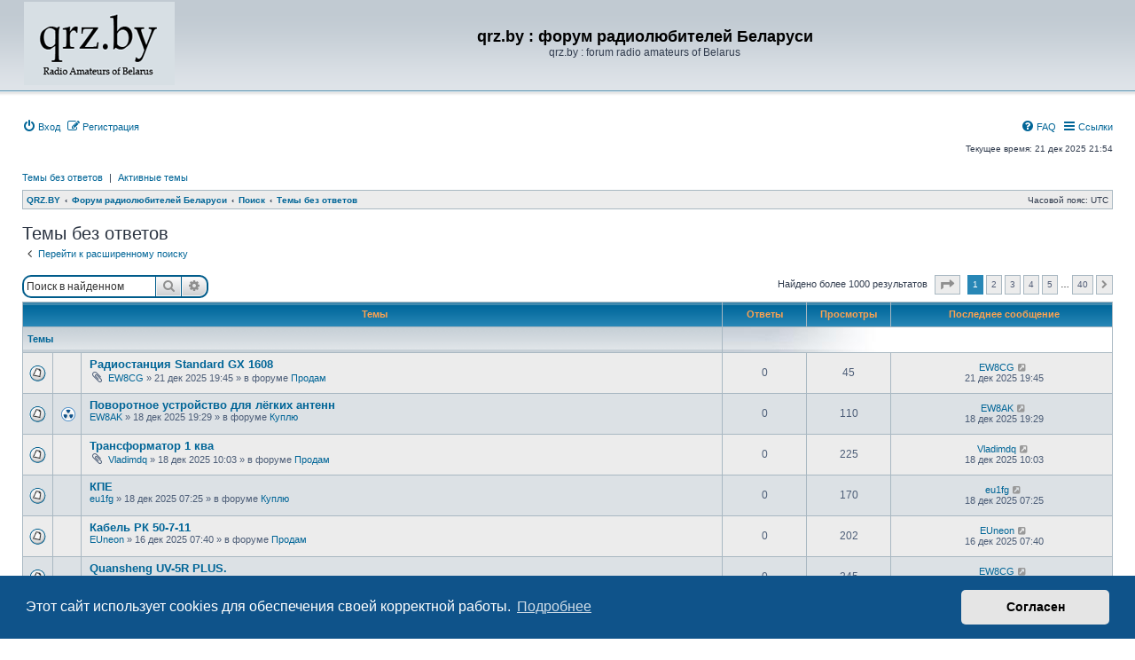

--- FILE ---
content_type: text/html; charset=UTF-8
request_url: https://qrz.by/forum/search.php?search_id=unanswered&sid=cb8b4d705a66293e502efda8ab98c82f
body_size: 12475
content:
<!DOCTYPE html>
<html dir="ltr" lang="ru">
<head>

			
<meta charset="utf-8" />
<meta http-equiv="X-UA-Compatible" content="IE=edge">
<meta name="viewport" content="width=device-width, initial-scale=1" />

<title>qrz.by : форум радиолюбителей Беларуси - Темы без ответов</title>

	<link rel="alternate" type="application/atom+xml" title="Канал - qrz.by : форум радиолюбителей Беларуси" href="/forum/app.php/feed?sid=9dc1e3250cc8872743765e2c33dcba3a">		<link rel="alternate" type="application/atom+xml" title="Канал - Все форумы" href="/forum/app.php/feed?sid=9dc1e3250cc8872743765e2c33dcba3a?mode=forums">					

<!--
	phpBB style name: subsilver3.3
	Based on style:   prosilver (this is the default phpBB3 style)
	Author:           xaocZ ( https://cabinetadmina.ru/ )
-->

<link href="./assets/css/font-awesome.min.css?assets_version=22" rel="stylesheet">
<link href="./styles/subsilver3.3/theme/stylesheet.css?assets_version=22" rel="stylesheet">
<link href="./styles/subsilver3.3/theme/ru/stylesheet.css?assets_version=22" rel="stylesheet">



	<link href="./assets/cookieconsent/cookieconsent.min.css?assets_version=22" rel="stylesheet">

<!--[if lte IE 9]>
	<link href="./styles/subsilver3.3/theme/tweaks.css?assets_version=22" rel="stylesheet">
<![endif]-->


<link href="./ext/anavaro/postlove/styles/all/theme/default.css?assets_version=22" rel="stylesheet" media="screen">
<link href="./ext/rmcgirr83/elonw/styles/all/theme/elonw.css?assets_version=22" rel="stylesheet" media="screen">
<link href="./ext/vse/lightbox/styles/all/template/lightbox/css/lightbox.min.css?assets_version=22" rel="stylesheet" media="screen">


	<style>
		@media (min-width: 900px) {
						.content img.postimage,
			.attachbox img.postimage {
				max-height: 400px !important;
				max-width: 600px !important;
			}
		}
	</style>

</head>
<body id="phpbb" class="substyle nojs notouch section-search ltr ">


<div id="wrap" class="wrap">
	<a id="top" class="anchor" accesskey="t"></a>
	<div id="page-header">
		<div class="headerbar" role="banner">
						<div class="inner">

			<div id="site-description" class="site-description">
				<a id="logo" class="logo" href="https://qrz.by/" title="QRZ.BY">
					<span class="site_logo"></span>
				</a>
				<h1>qrz.by : форум радиолюбителей Беларуси</h1>
				<p>qrz.by : forum radio amateurs of Belarus</p>
				<p class="skiplink"><a href="#start_here">Пропустить</a></p>
			</div>

			</div>
					</div>
				<div class="navbar" role="navigation">
	<div class="inner">

	<ul id="nav-main" class="nav-main linklist" role="menubar">
			<li data-skip-responsive="true">
			<a href="./ucp.php?mode=login&amp;redirect=search.php%3Fsearch_id%3Dunanswered&amp;sid=9dc1e3250cc8872743765e2c33dcba3a" title="Вход" accesskey="x" role="menuitem">
				<i class="icon fa-power-off fa-fw" aria-hidden="true"></i><span>Вход</span>
			</a>
		</li>
					<li data-skip-responsive="true">
				<a href="./ucp.php?mode=register&amp;sid=9dc1e3250cc8872743765e2c33dcba3a" role="menuitem">
					<i class="icon fa-pencil-square-o  fa-fw" aria-hidden="true"></i><span>Регистрация</span>
				</a>
			</li>
							<li id="quick-links" class="quick-links dropdown-container responsive-menu rightside" data-skip-responsive="true">
			<a href="#" class="dropdown-trigger">
				<i class="icon fa-bars fa-fw" aria-hidden="true"></i><span>Ссылки</span>
			</a>
			<div class="dropdown">
				<div class="pointer"><div class="pointer-inner"></div></div>
				<ul class="dropdown-contents" role="menu">
					
											<li class="separator"></li>
												<li>
								<a href="./search.php?sid=9dc1e3250cc8872743765e2c33dcba3a" role="menuitem">
									<i class="icon fa-search fa-fw" aria-hidden="true"></i><span>Поиск</span>
								</a>
							</li>
					
										<li class="separator"></li>

									</ul>
			</div>
		</li>

				<li class="rightside" data-skip-responsive="true">
			<a href="/forum/app.php/help/faq?sid=9dc1e3250cc8872743765e2c33dcba3a" rel="help" title="Часто задаваемые вопросы" role="menuitem">
				<i class="icon fa-question-circle fa-fw" aria-hidden="true"></i><span>FAQ</span>
			</a>
		</li>
						

	</ul>
	
	<p class="right responsive-center time">Текущее время: 21 дек 2025 21:54</p>
	
		<ul class="nav-searchbar linklist" role="menubar">

		<li data-skip-responsive="true"><a href="./search.php?search_id=unanswered&amp;sid=9dc1e3250cc8872743765e2c33dcba3a" role="menuitem">Темы без ответов</a></li>
		<li class="separator-border" data-skip-responsive="true">|</li>
		<li data-skip-responsive="true"><a href="./search.php?search_id=active_topics&amp;sid=9dc1e3250cc8872743765e2c33dcba3a" role="menuitem">Активные темы</a></li>
								
	</ul>
		

	<ul id="nav-breadcrumbs" class="nav-breadcrumbs linklist navlinks" role="menubar">
				
		
		<li class="breadcrumbs" itemscope itemtype="https://schema.org/BreadcrumbList">

							<span class="crumb" itemtype="https://schema.org/ListItem" itemprop="itemListElement" itemscope><a itemprop="item" href="https://qrz.by/" data-navbar-reference="home"><span itemprop="name">QRZ.BY</span></a><meta itemprop="position" content="1" /></span>
			
							<span class="crumb" itemtype="https://schema.org/ListItem" itemprop="itemListElement" itemscope><a itemprop="item" href="./index.php?sid=9dc1e3250cc8872743765e2c33dcba3a" accesskey="h" data-navbar-reference="index"><span itemprop="name">Форум радиолюбителей Беларуси</span></a><meta itemprop="position" content="2" /></span>

											
								<span class="crumb" itemtype="https://schema.org/ListItem" itemprop="itemListElement" itemscope><a itemprop="item" href="./search.php?sid=9dc1e3250cc8872743765e2c33dcba3a"><span itemprop="name">Поиск</span></a><meta itemprop="position" content="3" /></span>
															
								<span class="crumb" itemtype="https://schema.org/ListItem" itemprop="itemListElement" itemscope><a itemprop="item" href="./search.php?search_id=unanswered&amp;sid=9dc1e3250cc8872743765e2c33dcba3a"><span itemprop="name">Темы без ответов</span></a><meta itemprop="position" content="4" /></span>
							
					</li>

		
		<li class="responsive-hide rightside">Часовой пояс: <span title="UTC">UTC</span></li>
	</ul>

	</div>
</div>
	</div>

	
	<a id="start_here" class="anchor"></a>
	<div id="page-body" class="page-body" role="main">
		
		

<h2 class="searchresults-title">Темы без ответов</h2>

	<p class="advanced-search-link">
		<a class="arrow-left" href="./search.php?sid=9dc1e3250cc8872743765e2c33dcba3a" title="Расширенный поиск">
			<i class="icon fa-angle-left fa-fw icon-black" aria-hidden="true"></i><span>Перейти к расширенному поиску</span>
		</a>
	</p>


	<div class="action-bar bar-top">

			<div class="search-box" role="search">
			<form method="post" action="./search.php?st=0&amp;sk=t&amp;sd=d&amp;sr=topics&amp;sid=9dc1e3250cc8872743765e2c33dcba3a&amp;search_id=unanswered">
			<fieldset>
				<input class="inputbox search tiny" type="search" name="add_keywords" id="add_keywords" value="" placeholder="Поиск в найденном" />
				<button class="button button-search" type="submit" title="Поиск">
					<i class="icon fa-search fa-fw" aria-hidden="true"></i><span class="sr-only">Поиск</span>
				</button>
				<a href="./search.php?sid=9dc1e3250cc8872743765e2c33dcba3a" class="button button-search-end" title="Расширенный поиск">
					<i class="icon fa-cog fa-fw" aria-hidden="true"></i><span class="sr-only">Расширенный поиск</span>
				</a>
			</fieldset>
			</form>
		</div>
	
		
		<div class="pagination">
						Найдено более 1000 результатов
							<ul>
	<li class="dropdown-container dropdown-button-control dropdown-page-jump page-jump">
		<a class="button button-icon-only dropdown-trigger" href="#" title="Щёлкните для перехода на страницу…" role="button"><i class="icon fa-level-down fa-rotate-270" aria-hidden="true"></i><span class="sr-only">Страница <strong>1</strong> из <strong>40</strong></span></a>
		<div class="dropdown">
			<div class="pointer"><div class="pointer-inner"></div></div>
			<ul class="dropdown-contents">
				<li>Перейти на страницу:</li>
				<li class="page-jump-form">
					<input type="number" name="page-number" min="1" max="999999" title="Введите номер страницы, на которую хотите перейти" class="inputbox tiny" data-per-page="25" data-base-url=".&#x2F;search.php&#x3F;st&#x3D;0&amp;amp&#x3B;sk&#x3D;t&amp;amp&#x3B;sd&#x3D;d&amp;amp&#x3B;sr&#x3D;topics&amp;amp&#x3B;sid&#x3D;9dc1e3250cc8872743765e2c33dcba3a&amp;amp&#x3B;search_id&#x3D;unanswered" data-start-name="start" />
					<input class="button2" value="Перейти" type="button" />
				</li>
			</ul>
		</div>
	</li>
		<li class="active"><span>1</span></li>
				<li><a class="button" href="./search.php?st=0&amp;sk=t&amp;sd=d&amp;sr=topics&amp;sid=9dc1e3250cc8872743765e2c33dcba3a&amp;search_id=unanswered&amp;start=25" role="button">2</a></li>
				<li><a class="button" href="./search.php?st=0&amp;sk=t&amp;sd=d&amp;sr=topics&amp;sid=9dc1e3250cc8872743765e2c33dcba3a&amp;search_id=unanswered&amp;start=50" role="button">3</a></li>
				<li><a class="button" href="./search.php?st=0&amp;sk=t&amp;sd=d&amp;sr=topics&amp;sid=9dc1e3250cc8872743765e2c33dcba3a&amp;search_id=unanswered&amp;start=75" role="button">4</a></li>
				<li><a class="button" href="./search.php?st=0&amp;sk=t&amp;sd=d&amp;sr=topics&amp;sid=9dc1e3250cc8872743765e2c33dcba3a&amp;search_id=unanswered&amp;start=100" role="button">5</a></li>
			<li class="ellipsis" role="separator"><span>…</span></li>
				<li><a class="button" href="./search.php?st=0&amp;sk=t&amp;sd=d&amp;sr=topics&amp;sid=9dc1e3250cc8872743765e2c33dcba3a&amp;search_id=unanswered&amp;start=975" role="button">40</a></li>
				<li class="arrow next"><a class="button button-icon-only" href="./search.php?st=0&amp;sk=t&amp;sd=d&amp;sr=topics&amp;sid=9dc1e3250cc8872743765e2c33dcba3a&amp;search_id=unanswered&amp;start=25" rel="next" role="button"><i class="icon fa-chevron-right fa-fw" aria-hidden="true"></i><span class="sr-only">След.</span></a></li>
	</ul>
					</div>
	</div>

<div class="subsilver">

			<div class="tablebg forumbg">
		<div class="inner">

		<ul class="topiclist">
			<li class="header">
				<dl class="row-item">
					<dt><div class="list-inner">Темы</div></dt>
					<dd class="posts">Ответы</dd>
					<dd class="views">Просмотры</dd>
					<dd class="lastpost"><span>Последнее сообщение</span></dd>
									</dl>
			</li>
		</ul>

		</div>
	</div>
		<div class="forumbg">
		<div class="inner">
		<ul class="topiclist">
			<li class="header">
				<dl class="row-item">
					<dt><div class="list-inner">Темы</div></dt>
										<dd class="catdiv">&nbsp;</dd>
									</dl>
			</li>
		</ul>
		<ul class="topiclist topics">

								<li class="row bg1">
				<dl class="row-item topic_read">
					<dt class="topic-icons" title="В этой теме нет новых непрочитанных сообщений.">
												<div class="list-inner">
														  							        <a href="./viewtopic.php?t=15581&amp;sid=9dc1e3250cc8872743765e2c33dcba3a" class="topictitle">Радиостанция Standard GX 1608</a>
							
																												<br />

							
															<div class="responsive-show" style="display: none;">
									Последнее сообщение  <a href="./memberlist.php?mode=viewprofile&amp;u=254&amp;sid=9dc1e3250cc8872743765e2c33dcba3a" class="username">EW8CG</a> &laquo; <a href="./viewtopic.php?p=105446&amp;sid=9dc1e3250cc8872743765e2c33dcba3a#p105446" title="Перейти к последнему сообщению"><time datetime="2025-12-21T19:45:26+00:00">21 дек 2025 19:45</time></a>
									<br />Добавлено в форуме <a href="./viewforum.php?f=20&amp;sid=9dc1e3250cc8872743765e2c33dcba3a">Продам</a>
								</div>
														
							<div class="responsive-hide left-box">
																<i class="icon fa-paperclip fa-fw" aria-hidden="true"></i>																 <a href="./memberlist.php?mode=viewprofile&amp;u=254&amp;sid=9dc1e3250cc8872743765e2c33dcba3a" class="username">EW8CG</a> &raquo; <time datetime="2025-12-21T19:45:26+00:00">21 дек 2025 19:45</time> &raquo; в форуме <a href="./viewforum.php?f=20&amp;sid=9dc1e3250cc8872743765e2c33dcba3a">Продам</a>
															</div>

							
													</div>
					</dt>
					<dd class="posts">0 <dfn>Ответы</dfn></dd>
					<dd class="views">45 <dfn>Просмотры</dfn></dd>
					<dd class="lastpost"><span>
						<span><dfn>Последнее сообщение </dfn> <a href="./memberlist.php?mode=viewprofile&amp;u=254&amp;sid=9dc1e3250cc8872743765e2c33dcba3a" class="username">EW8CG</a>															<a href="./viewtopic.php?p=105446&amp;sid=9dc1e3250cc8872743765e2c33dcba3a#p105446" title="Перейти к последнему сообщению">
									<i class="icon fa-external-link-square fa-fw icon-lightgray icon-md" aria-hidden="true"></i><span class="sr-only"></span>
								</a>
														<br /><time datetime="2025-12-21T19:45:26+00:00">21 дек 2025 19:45</time>
						</span>
					</dd>
									</dl>
			</li>
											<li class="row bg2">
				<dl class="row-item topic_read">
					<dt class="topic-icons" style="background-image: url(./images/icons/misc/radioactive.gif); background-repeat: no-repeat;" title="В этой теме нет новых непрочитанных сообщений.">
												<div class="list-inner">
														  							        <a href="./viewtopic.php?t=15577&amp;sid=9dc1e3250cc8872743765e2c33dcba3a" class="topictitle">Поворотное устройство для лёгких антенн</a>
							
																												<br />

							
															<div class="responsive-show" style="display: none;">
									Последнее сообщение  <a href="./memberlist.php?mode=viewprofile&amp;u=3113&amp;sid=9dc1e3250cc8872743765e2c33dcba3a" class="username">EW8AK</a> &laquo; <a href="./viewtopic.php?p=105416&amp;sid=9dc1e3250cc8872743765e2c33dcba3a#p105416" title="Перейти к последнему сообщению"><time datetime="2025-12-18T19:29:37+00:00">18 дек 2025 19:29</time></a>
									<br />Добавлено в форуме <a href="./viewforum.php?f=21&amp;sid=9dc1e3250cc8872743765e2c33dcba3a">Куплю</a>
								</div>
														
							<div class="responsive-hide left-box">
																																 <a href="./memberlist.php?mode=viewprofile&amp;u=3113&amp;sid=9dc1e3250cc8872743765e2c33dcba3a" class="username">EW8AK</a> &raquo; <time datetime="2025-12-18T19:29:37+00:00">18 дек 2025 19:29</time> &raquo; в форуме <a href="./viewforum.php?f=21&amp;sid=9dc1e3250cc8872743765e2c33dcba3a">Куплю</a>
															</div>

							
													</div>
					</dt>
					<dd class="posts">0 <dfn>Ответы</dfn></dd>
					<dd class="views">110 <dfn>Просмотры</dfn></dd>
					<dd class="lastpost"><span>
						<span><dfn>Последнее сообщение </dfn> <a href="./memberlist.php?mode=viewprofile&amp;u=3113&amp;sid=9dc1e3250cc8872743765e2c33dcba3a" class="username">EW8AK</a>															<a href="./viewtopic.php?p=105416&amp;sid=9dc1e3250cc8872743765e2c33dcba3a#p105416" title="Перейти к последнему сообщению">
									<i class="icon fa-external-link-square fa-fw icon-lightgray icon-md" aria-hidden="true"></i><span class="sr-only"></span>
								</a>
														<br /><time datetime="2025-12-18T19:29:37+00:00">18 дек 2025 19:29</time>
						</span>
					</dd>
									</dl>
			</li>
											<li class="row bg1">
				<dl class="row-item topic_read">
					<dt class="topic-icons" title="В этой теме нет новых непрочитанных сообщений.">
												<div class="list-inner">
														  							        <a href="./viewtopic.php?t=15575&amp;sid=9dc1e3250cc8872743765e2c33dcba3a" class="topictitle">Трансформатор 1 ква</a>
							
																												<br />

							
															<div class="responsive-show" style="display: none;">
									Последнее сообщение  <a href="./memberlist.php?mode=viewprofile&amp;u=968&amp;sid=9dc1e3250cc8872743765e2c33dcba3a" class="username">Vladimdq</a> &laquo; <a href="./viewtopic.php?p=105412&amp;sid=9dc1e3250cc8872743765e2c33dcba3a#p105412" title="Перейти к последнему сообщению"><time datetime="2025-12-18T10:03:49+00:00">18 дек 2025 10:03</time></a>
									<br />Добавлено в форуме <a href="./viewforum.php?f=20&amp;sid=9dc1e3250cc8872743765e2c33dcba3a">Продам</a>
								</div>
														
							<div class="responsive-hide left-box">
																<i class="icon fa-paperclip fa-fw" aria-hidden="true"></i>																 <a href="./memberlist.php?mode=viewprofile&amp;u=968&amp;sid=9dc1e3250cc8872743765e2c33dcba3a" class="username">Vladimdq</a> &raquo; <time datetime="2025-12-18T10:03:49+00:00">18 дек 2025 10:03</time> &raquo; в форуме <a href="./viewforum.php?f=20&amp;sid=9dc1e3250cc8872743765e2c33dcba3a">Продам</a>
															</div>

							
													</div>
					</dt>
					<dd class="posts">0 <dfn>Ответы</dfn></dd>
					<dd class="views">225 <dfn>Просмотры</dfn></dd>
					<dd class="lastpost"><span>
						<span><dfn>Последнее сообщение </dfn> <a href="./memberlist.php?mode=viewprofile&amp;u=968&amp;sid=9dc1e3250cc8872743765e2c33dcba3a" class="username">Vladimdq</a>															<a href="./viewtopic.php?p=105412&amp;sid=9dc1e3250cc8872743765e2c33dcba3a#p105412" title="Перейти к последнему сообщению">
									<i class="icon fa-external-link-square fa-fw icon-lightgray icon-md" aria-hidden="true"></i><span class="sr-only"></span>
								</a>
														<br /><time datetime="2025-12-18T10:03:49+00:00">18 дек 2025 10:03</time>
						</span>
					</dd>
									</dl>
			</li>
											<li class="row bg2">
				<dl class="row-item topic_read">
					<dt class="topic-icons" title="В этой теме нет новых непрочитанных сообщений.">
												<div class="list-inner">
														  							        <a href="./viewtopic.php?t=15574&amp;sid=9dc1e3250cc8872743765e2c33dcba3a" class="topictitle">КПЕ</a>
							
																												<br />

							
															<div class="responsive-show" style="display: none;">
									Последнее сообщение  <a href="./memberlist.php?mode=viewprofile&amp;u=623&amp;sid=9dc1e3250cc8872743765e2c33dcba3a" class="username">eu1fg</a> &laquo; <a href="./viewtopic.php?p=105407&amp;sid=9dc1e3250cc8872743765e2c33dcba3a#p105407" title="Перейти к последнему сообщению"><time datetime="2025-12-18T07:25:22+00:00">18 дек 2025 07:25</time></a>
									<br />Добавлено в форуме <a href="./viewforum.php?f=21&amp;sid=9dc1e3250cc8872743765e2c33dcba3a">Куплю</a>
								</div>
														
							<div class="responsive-hide left-box">
																																 <a href="./memberlist.php?mode=viewprofile&amp;u=623&amp;sid=9dc1e3250cc8872743765e2c33dcba3a" class="username">eu1fg</a> &raquo; <time datetime="2025-12-18T07:25:22+00:00">18 дек 2025 07:25</time> &raquo; в форуме <a href="./viewforum.php?f=21&amp;sid=9dc1e3250cc8872743765e2c33dcba3a">Куплю</a>
															</div>

							
													</div>
					</dt>
					<dd class="posts">0 <dfn>Ответы</dfn></dd>
					<dd class="views">170 <dfn>Просмотры</dfn></dd>
					<dd class="lastpost"><span>
						<span><dfn>Последнее сообщение </dfn> <a href="./memberlist.php?mode=viewprofile&amp;u=623&amp;sid=9dc1e3250cc8872743765e2c33dcba3a" class="username">eu1fg</a>															<a href="./viewtopic.php?p=105407&amp;sid=9dc1e3250cc8872743765e2c33dcba3a#p105407" title="Перейти к последнему сообщению">
									<i class="icon fa-external-link-square fa-fw icon-lightgray icon-md" aria-hidden="true"></i><span class="sr-only"></span>
								</a>
														<br /><time datetime="2025-12-18T07:25:22+00:00">18 дек 2025 07:25</time>
						</span>
					</dd>
									</dl>
			</li>
											<li class="row bg1">
				<dl class="row-item topic_read">
					<dt class="topic-icons" title="В этой теме нет новых непрочитанных сообщений.">
												<div class="list-inner">
														  							        <a href="./viewtopic.php?t=15572&amp;sid=9dc1e3250cc8872743765e2c33dcba3a" class="topictitle">Кабель РК 50-7-11</a>
							
																												<br />

							
															<div class="responsive-show" style="display: none;">
									Последнее сообщение  <a href="./memberlist.php?mode=viewprofile&amp;u=2862&amp;sid=9dc1e3250cc8872743765e2c33dcba3a" class="username">EUneon</a> &laquo; <a href="./viewtopic.php?p=105390&amp;sid=9dc1e3250cc8872743765e2c33dcba3a#p105390" title="Перейти к последнему сообщению"><time datetime="2025-12-16T07:40:56+00:00">16 дек 2025 07:40</time></a>
									<br />Добавлено в форуме <a href="./viewforum.php?f=20&amp;sid=9dc1e3250cc8872743765e2c33dcba3a">Продам</a>
								</div>
														
							<div class="responsive-hide left-box">
																																 <a href="./memberlist.php?mode=viewprofile&amp;u=2862&amp;sid=9dc1e3250cc8872743765e2c33dcba3a" class="username">EUneon</a> &raquo; <time datetime="2025-12-16T07:40:56+00:00">16 дек 2025 07:40</time> &raquo; в форуме <a href="./viewforum.php?f=20&amp;sid=9dc1e3250cc8872743765e2c33dcba3a">Продам</a>
															</div>

							
													</div>
					</dt>
					<dd class="posts">0 <dfn>Ответы</dfn></dd>
					<dd class="views">202 <dfn>Просмотры</dfn></dd>
					<dd class="lastpost"><span>
						<span><dfn>Последнее сообщение </dfn> <a href="./memberlist.php?mode=viewprofile&amp;u=2862&amp;sid=9dc1e3250cc8872743765e2c33dcba3a" class="username">EUneon</a>															<a href="./viewtopic.php?p=105390&amp;sid=9dc1e3250cc8872743765e2c33dcba3a#p105390" title="Перейти к последнему сообщению">
									<i class="icon fa-external-link-square fa-fw icon-lightgray icon-md" aria-hidden="true"></i><span class="sr-only"></span>
								</a>
														<br /><time datetime="2025-12-16T07:40:56+00:00">16 дек 2025 07:40</time>
						</span>
					</dd>
									</dl>
			</li>
											<li class="row bg2">
				<dl class="row-item topic_read">
					<dt class="topic-icons" title="В этой теме нет новых непрочитанных сообщений.">
												<div class="list-inner">
														  							        <a href="./viewtopic.php?t=15569&amp;sid=9dc1e3250cc8872743765e2c33dcba3a" class="topictitle">Quansheng  UV-5R PLUS.</a>
							
																												<br />

							
															<div class="responsive-show" style="display: none;">
									Последнее сообщение  <a href="./memberlist.php?mode=viewprofile&amp;u=254&amp;sid=9dc1e3250cc8872743765e2c33dcba3a" class="username">EW8CG</a> &laquo; <a href="./viewtopic.php?p=105360&amp;sid=9dc1e3250cc8872743765e2c33dcba3a#p105360" title="Перейти к последнему сообщению"><time datetime="2025-12-14T10:18:14+00:00">14 дек 2025 10:18</time></a>
									<br />Добавлено в форуме <a href="./viewforum.php?f=20&amp;sid=9dc1e3250cc8872743765e2c33dcba3a">Продам</a>
								</div>
														
							<div class="responsive-hide left-box">
																<i class="icon fa-paperclip fa-fw" aria-hidden="true"></i>																 <a href="./memberlist.php?mode=viewprofile&amp;u=254&amp;sid=9dc1e3250cc8872743765e2c33dcba3a" class="username">EW8CG</a> &raquo; <time datetime="2025-12-14T10:18:14+00:00">14 дек 2025 10:18</time> &raquo; в форуме <a href="./viewforum.php?f=20&amp;sid=9dc1e3250cc8872743765e2c33dcba3a">Продам</a>
															</div>

							
													</div>
					</dt>
					<dd class="posts">0 <dfn>Ответы</dfn></dd>
					<dd class="views">245 <dfn>Просмотры</dfn></dd>
					<dd class="lastpost"><span>
						<span><dfn>Последнее сообщение </dfn> <a href="./memberlist.php?mode=viewprofile&amp;u=254&amp;sid=9dc1e3250cc8872743765e2c33dcba3a" class="username">EW8CG</a>															<a href="./viewtopic.php?p=105360&amp;sid=9dc1e3250cc8872743765e2c33dcba3a#p105360" title="Перейти к последнему сообщению">
									<i class="icon fa-external-link-square fa-fw icon-lightgray icon-md" aria-hidden="true"></i><span class="sr-only"></span>
								</a>
														<br /><time datetime="2025-12-14T10:18:14+00:00">14 дек 2025 10:18</time>
						</span>
					</dd>
									</dl>
			</li>
											<li class="row bg1">
				<dl class="row-item topic_read">
					<dt class="topic-icons" title="В этой теме нет новых непрочитанных сообщений.">
												<div class="list-inner">
														  							        <a href="./viewtopic.php?t=15566&amp;sid=9dc1e3250cc8872743765e2c33dcba3a" class="topictitle">Носимая радиостанция IRADIO UV-98 (СВ+10м+VHF+UHF)</a>
							
																												<br />

							
															<div class="responsive-show" style="display: none;">
									Последнее сообщение  <a href="./memberlist.php?mode=viewprofile&amp;u=1845&amp;sid=9dc1e3250cc8872743765e2c33dcba3a" class="username">EW1ABI</a> &laquo; <a href="./viewtopic.php?p=105355&amp;sid=9dc1e3250cc8872743765e2c33dcba3a#p105355" title="Перейти к последнему сообщению"><time datetime="2025-12-13T19:14:03+00:00">13 дек 2025 19:14</time></a>
									<br />Добавлено в форуме <a href="./viewforum.php?f=20&amp;sid=9dc1e3250cc8872743765e2c33dcba3a">Продам</a>
								</div>
														
							<div class="responsive-hide left-box">
																<i class="icon fa-paperclip fa-fw" aria-hidden="true"></i>																 <a href="./memberlist.php?mode=viewprofile&amp;u=1845&amp;sid=9dc1e3250cc8872743765e2c33dcba3a" class="username">EW1ABI</a> &raquo; <time datetime="2025-12-13T19:14:03+00:00">13 дек 2025 19:14</time> &raquo; в форуме <a href="./viewforum.php?f=20&amp;sid=9dc1e3250cc8872743765e2c33dcba3a">Продам</a>
															</div>

							
													</div>
					</dt>
					<dd class="posts">0 <dfn>Ответы</dfn></dd>
					<dd class="views">296 <dfn>Просмотры</dfn></dd>
					<dd class="lastpost"><span>
						<span><dfn>Последнее сообщение </dfn> <a href="./memberlist.php?mode=viewprofile&amp;u=1845&amp;sid=9dc1e3250cc8872743765e2c33dcba3a" class="username">EW1ABI</a>															<a href="./viewtopic.php?p=105355&amp;sid=9dc1e3250cc8872743765e2c33dcba3a#p105355" title="Перейти к последнему сообщению">
									<i class="icon fa-external-link-square fa-fw icon-lightgray icon-md" aria-hidden="true"></i><span class="sr-only"></span>
								</a>
														<br /><time datetime="2025-12-13T19:14:03+00:00">13 дек 2025 19:14</time>
						</span>
					</dd>
									</dl>
			</li>
											<li class="row bg2">
				<dl class="row-item topic_read">
					<dt class="topic-icons" title="В этой теме нет новых непрочитанных сообщений.">
												<div class="list-inner">
														  							        <a href="./viewtopic.php?t=15565&amp;sid=9dc1e3250cc8872743765e2c33dcba3a" class="topictitle">УКВ трансивер</a>
							
																												<br />

							
															<div class="responsive-show" style="display: none;">
									Последнее сообщение  <a href="./memberlist.php?mode=viewprofile&amp;u=924&amp;sid=9dc1e3250cc8872743765e2c33dcba3a" class="username">EW8AP</a> &laquo; <a href="./viewtopic.php?p=105351&amp;sid=9dc1e3250cc8872743765e2c33dcba3a#p105351" title="Перейти к последнему сообщению"><time datetime="2025-12-12T23:54:59+00:00">12 дек 2025 23:54</time></a>
									<br />Добавлено в форуме <a href="./viewforum.php?f=21&amp;sid=9dc1e3250cc8872743765e2c33dcba3a">Куплю</a>
								</div>
														
							<div class="responsive-hide left-box">
																																 <a href="./memberlist.php?mode=viewprofile&amp;u=924&amp;sid=9dc1e3250cc8872743765e2c33dcba3a" class="username">EW8AP</a> &raquo; <time datetime="2025-12-12T23:54:59+00:00">12 дек 2025 23:54</time> &raquo; в форуме <a href="./viewforum.php?f=21&amp;sid=9dc1e3250cc8872743765e2c33dcba3a">Куплю</a>
															</div>

							
													</div>
					</dt>
					<dd class="posts">0 <dfn>Ответы</dfn></dd>
					<dd class="views">149 <dfn>Просмотры</dfn></dd>
					<dd class="lastpost"><span>
						<span><dfn>Последнее сообщение </dfn> <a href="./memberlist.php?mode=viewprofile&amp;u=924&amp;sid=9dc1e3250cc8872743765e2c33dcba3a" class="username">EW8AP</a>															<a href="./viewtopic.php?p=105351&amp;sid=9dc1e3250cc8872743765e2c33dcba3a#p105351" title="Перейти к последнему сообщению">
									<i class="icon fa-external-link-square fa-fw icon-lightgray icon-md" aria-hidden="true"></i><span class="sr-only"></span>
								</a>
														<br /><time datetime="2025-12-12T23:54:59+00:00">12 дек 2025 23:54</time>
						</span>
					</dd>
									</dl>
			</li>
											<li class="row bg1">
				<dl class="row-item sticky_read">
					<dt class="topic-icons" title="В этой теме нет новых непрочитанных сообщений.">
												<div class="list-inner">
														  							        <a href="./viewtopic.php?t=15563&amp;sid=9dc1e3250cc8872743765e2c33dcba3a" class="topictitle">кв усилитель</a>
							
																												<br />

							
															<div class="responsive-show" style="display: none;">
									Последнее сообщение  <a href="./memberlist.php?mode=viewprofile&amp;u=1831&amp;sid=9dc1e3250cc8872743765e2c33dcba3a" class="username">EW8RX</a> &laquo; <a href="./viewtopic.php?p=105349&amp;sid=9dc1e3250cc8872743765e2c33dcba3a#p105349" title="Перейти к последнему сообщению"><time datetime="2025-12-12T17:03:14+00:00">12 дек 2025 17:03</time></a>
									<br />Добавлено в форуме <a href="./viewforum.php?f=21&amp;sid=9dc1e3250cc8872743765e2c33dcba3a">Куплю</a>
								</div>
														
							<div class="responsive-hide left-box">
																																 <a href="./memberlist.php?mode=viewprofile&amp;u=1831&amp;sid=9dc1e3250cc8872743765e2c33dcba3a" class="username">EW8RX</a> &raquo; <time datetime="2025-12-12T17:03:14+00:00">12 дек 2025 17:03</time> &raquo; в форуме <a href="./viewforum.php?f=21&amp;sid=9dc1e3250cc8872743765e2c33dcba3a">Куплю</a>
															</div>

							
													</div>
					</dt>
					<dd class="posts">0 <dfn>Ответы</dfn></dd>
					<dd class="views">299 <dfn>Просмотры</dfn></dd>
					<dd class="lastpost"><span>
						<span><dfn>Последнее сообщение </dfn> <a href="./memberlist.php?mode=viewprofile&amp;u=1831&amp;sid=9dc1e3250cc8872743765e2c33dcba3a" class="username">EW8RX</a>															<a href="./viewtopic.php?p=105349&amp;sid=9dc1e3250cc8872743765e2c33dcba3a#p105349" title="Перейти к последнему сообщению">
									<i class="icon fa-external-link-square fa-fw icon-lightgray icon-md" aria-hidden="true"></i><span class="sr-only"></span>
								</a>
														<br /><time datetime="2025-12-12T17:03:14+00:00">12 дек 2025 17:03</time>
						</span>
					</dd>
									</dl>
			</li>
											<li class="row bg2">
				<dl class="row-item topic_read">
					<dt class="topic-icons" title="В этой теме нет новых непрочитанных сообщений.">
												<div class="list-inner">
														  							        <a href="./viewtopic.php?t=14455&amp;sid=9dc1e3250cc8872743765e2c33dcba3a" class="topictitle">Motorola DM1600 на Motorola XTL 2500 или XTL5000</a>
							
																												<br />

							
															<div class="responsive-show" style="display: none;">
									Последнее сообщение  <a href="./memberlist.php?mode=viewprofile&amp;u=618&amp;sid=9dc1e3250cc8872743765e2c33dcba3a" class="username">YOZ11</a> &laquo; <a href="./viewtopic.php?p=99851&amp;sid=9dc1e3250cc8872743765e2c33dcba3a#p99851" title="Перейти к последнему сообщению"><time datetime="2025-12-12T04:34:08+00:00">12 дек 2025 04:34</time></a>
									<br />Добавлено в форуме <a href="./viewforum.php?f=72&amp;sid=9dc1e3250cc8872743765e2c33dcba3a">Обмен</a>
								</div>
														
							<div class="responsive-hide left-box">
																<i class="icon fa-paperclip fa-fw" aria-hidden="true"></i>																 <a href="./memberlist.php?mode=viewprofile&amp;u=618&amp;sid=9dc1e3250cc8872743765e2c33dcba3a" class="username">YOZ11</a> &raquo; <time datetime="2024-07-20T16:56:53+00:00">20 июл 2024 16:56</time> &raquo; в форуме <a href="./viewforum.php?f=72&amp;sid=9dc1e3250cc8872743765e2c33dcba3a">Обмен</a>
															</div>

							
													</div>
					</dt>
					<dd class="posts">0 <dfn>Ответы</dfn></dd>
					<dd class="views">3685 <dfn>Просмотры</dfn></dd>
					<dd class="lastpost"><span>
						<span><dfn>Последнее сообщение </dfn> <a href="./memberlist.php?mode=viewprofile&amp;u=618&amp;sid=9dc1e3250cc8872743765e2c33dcba3a" class="username">YOZ11</a>															<a href="./viewtopic.php?p=99851&amp;sid=9dc1e3250cc8872743765e2c33dcba3a#p99851" title="Перейти к последнему сообщению">
									<i class="icon fa-external-link-square fa-fw icon-lightgray icon-md" aria-hidden="true"></i><span class="sr-only"></span>
								</a>
														<br /><time datetime="2025-12-12T04:34:08+00:00">12 дек 2025 04:34</time>
						</span>
					</dd>
									</dl>
			</li>
											<li class="row bg1">
				<dl class="row-item topic_read">
					<dt class="topic-icons" title="В этой теме нет новых непрочитанных сообщений.">
												<div class="list-inner">
														  							        <a href="./viewtopic.php?t=15557&amp;sid=9dc1e3250cc8872743765e2c33dcba3a" class="topictitle">uSDR uSDX+ Plus V2 8-полосный трансивер</a>
							
																												<br />

							
															<div class="responsive-show" style="display: none;">
									Последнее сообщение  <a href="./memberlist.php?mode=viewprofile&amp;u=4316&amp;sid=9dc1e3250cc8872743765e2c33dcba3a" class="username">EU6AV</a> &laquo; <a href="./viewtopic.php?p=105274&amp;sid=9dc1e3250cc8872743765e2c33dcba3a#p105274" title="Перейти к последнему сообщению"><time datetime="2025-12-07T10:43:52+00:00">07 дек 2025 10:43</time></a>
									<br />Добавлено в форуме <a href="./viewforum.php?f=45&amp;sid=9dc1e3250cc8872743765e2c33dcba3a">Аппаратура КВ</a>
								</div>
														
							<div class="responsive-hide left-box">
																<i class="icon fa-paperclip fa-fw" aria-hidden="true"></i>																 <a href="./memberlist.php?mode=viewprofile&amp;u=4316&amp;sid=9dc1e3250cc8872743765e2c33dcba3a" class="username">EU6AV</a> &raquo; <time datetime="2025-12-07T10:43:52+00:00">07 дек 2025 10:43</time> &raquo; в форуме <a href="./viewforum.php?f=45&amp;sid=9dc1e3250cc8872743765e2c33dcba3a">Аппаратура КВ</a>
															</div>

							
													</div>
					</dt>
					<dd class="posts">0 <dfn>Ответы</dfn></dd>
					<dd class="views">302 <dfn>Просмотры</dfn></dd>
					<dd class="lastpost"><span>
						<span><dfn>Последнее сообщение </dfn> <a href="./memberlist.php?mode=viewprofile&amp;u=4316&amp;sid=9dc1e3250cc8872743765e2c33dcba3a" class="username">EU6AV</a>															<a href="./viewtopic.php?p=105274&amp;sid=9dc1e3250cc8872743765e2c33dcba3a#p105274" title="Перейти к последнему сообщению">
									<i class="icon fa-external-link-square fa-fw icon-lightgray icon-md" aria-hidden="true"></i><span class="sr-only"></span>
								</a>
														<br /><time datetime="2025-12-07T10:43:52+00:00">07 дек 2025 10:43</time>
						</span>
					</dd>
									</dl>
			</li>
											<li class="row bg2">
				<dl class="row-item topic_read">
					<dt class="topic-icons" title="В этой теме нет новых непрочитанных сообщений.">
												<div class="list-inner">
														  							        <a href="./viewtopic.php?t=15395&amp;sid=9dc1e3250cc8872743765e2c33dcba3a" class="topictitle">ЛАТР</a>
							
																												<br />

							
															<div class="responsive-show" style="display: none;">
									Последнее сообщение  <a href="./memberlist.php?mode=viewprofile&amp;u=327&amp;sid=9dc1e3250cc8872743765e2c33dcba3a" class="username">eu1be</a> &laquo; <a href="./viewtopic.php?p=104348&amp;sid=9dc1e3250cc8872743765e2c33dcba3a#p104348" title="Перейти к последнему сообщению"><time datetime="2025-12-05T13:49:45+00:00">05 дек 2025 13:49</time></a>
									<br />Добавлено в форуме <a href="./viewforum.php?f=20&amp;sid=9dc1e3250cc8872743765e2c33dcba3a">Продам</a>
								</div>
														
							<div class="responsive-hide left-box">
																<i class="icon fa-paperclip fa-fw" aria-hidden="true"></i>																 <a href="./memberlist.php?mode=viewprofile&amp;u=327&amp;sid=9dc1e3250cc8872743765e2c33dcba3a" class="username">eu1be</a> &raquo; <time datetime="2025-09-15T07:34:24+00:00">15 сен 2025 07:34</time> &raquo; в форуме <a href="./viewforum.php?f=20&amp;sid=9dc1e3250cc8872743765e2c33dcba3a">Продам</a>
															</div>

							
													</div>
					</dt>
					<dd class="posts">0 <dfn>Ответы</dfn></dd>
					<dd class="views">620 <dfn>Просмотры</dfn></dd>
					<dd class="lastpost"><span>
						<span><dfn>Последнее сообщение </dfn> <a href="./memberlist.php?mode=viewprofile&amp;u=327&amp;sid=9dc1e3250cc8872743765e2c33dcba3a" class="username">eu1be</a>															<a href="./viewtopic.php?p=104348&amp;sid=9dc1e3250cc8872743765e2c33dcba3a#p104348" title="Перейти к последнему сообщению">
									<i class="icon fa-external-link-square fa-fw icon-lightgray icon-md" aria-hidden="true"></i><span class="sr-only"></span>
								</a>
														<br /><time datetime="2025-12-05T13:49:45+00:00">05 дек 2025 13:49</time>
						</span>
					</dd>
									</dl>
			</li>
											<li class="row bg1">
				<dl class="row-item topic_read">
					<dt class="topic-icons" title="В этой теме нет новых непрочитанных сообщений.">
												<div class="list-inner">
														  							        <a href="./viewtopic.php?t=15554&amp;sid=9dc1e3250cc8872743765e2c33dcba3a" class="topictitle">RA18H1213G</a>
							
																												<br />

							
															<div class="responsive-show" style="display: none;">
									Последнее сообщение  <a href="./memberlist.php?mode=viewprofile&amp;u=327&amp;sid=9dc1e3250cc8872743765e2c33dcba3a" class="username">eu1be</a> &laquo; <a href="./viewtopic.php?p=105249&amp;sid=9dc1e3250cc8872743765e2c33dcba3a#p105249" title="Перейти к последнему сообщению"><time datetime="2025-12-05T12:54:23+00:00">05 дек 2025 12:54</time></a>
									<br />Добавлено в форуме <a href="./viewforum.php?f=20&amp;sid=9dc1e3250cc8872743765e2c33dcba3a">Продам</a>
								</div>
														
							<div class="responsive-hide left-box">
																<i class="icon fa-paperclip fa-fw" aria-hidden="true"></i>																 <a href="./memberlist.php?mode=viewprofile&amp;u=327&amp;sid=9dc1e3250cc8872743765e2c33dcba3a" class="username">eu1be</a> &raquo; <time datetime="2025-12-05T12:54:23+00:00">05 дек 2025 12:54</time> &raquo; в форуме <a href="./viewforum.php?f=20&amp;sid=9dc1e3250cc8872743765e2c33dcba3a">Продам</a>
															</div>

							
													</div>
					</dt>
					<dd class="posts">0 <dfn>Ответы</dfn></dd>
					<dd class="views">221 <dfn>Просмотры</dfn></dd>
					<dd class="lastpost"><span>
						<span><dfn>Последнее сообщение </dfn> <a href="./memberlist.php?mode=viewprofile&amp;u=327&amp;sid=9dc1e3250cc8872743765e2c33dcba3a" class="username">eu1be</a>															<a href="./viewtopic.php?p=105249&amp;sid=9dc1e3250cc8872743765e2c33dcba3a#p105249" title="Перейти к последнему сообщению">
									<i class="icon fa-external-link-square fa-fw icon-lightgray icon-md" aria-hidden="true"></i><span class="sr-only"></span>
								</a>
														<br /><time datetime="2025-12-05T12:54:23+00:00">05 дек 2025 12:54</time>
						</span>
					</dd>
									</dl>
			</li>
											<li class="row bg2">
				<dl class="row-item topic_read">
					<dt class="topic-icons" title="В этой теме нет новых непрочитанных сообщений.">
												<div class="list-inner">
														  							        <a href="./viewtopic.php?t=15552&amp;sid=9dc1e3250cc8872743765e2c33dcba3a" class="topictitle">Куплю БП для лампового радиоприёмника.</a>
							
																												<br />

							
															<div class="responsive-show" style="display: none;">
									Последнее сообщение  <a href="./memberlist.php?mode=viewprofile&amp;u=2064&amp;sid=9dc1e3250cc8872743765e2c33dcba3a" class="username">R326</a> &laquo; <a href="./viewtopic.php?p=105244&amp;sid=9dc1e3250cc8872743765e2c33dcba3a#p105244" title="Перейти к последнему сообщению"><time datetime="2025-12-04T20:31:32+00:00">04 дек 2025 20:31</time></a>
									<br />Добавлено в форуме <a href="./viewforum.php?f=21&amp;sid=9dc1e3250cc8872743765e2c33dcba3a">Куплю</a>
								</div>
														
							<div class="responsive-hide left-box">
																<i class="icon fa-paperclip fa-fw" aria-hidden="true"></i>																 <a href="./memberlist.php?mode=viewprofile&amp;u=2064&amp;sid=9dc1e3250cc8872743765e2c33dcba3a" class="username">R326</a> &raquo; <time datetime="2025-12-04T20:31:32+00:00">04 дек 2025 20:31</time> &raquo; в форуме <a href="./viewforum.php?f=21&amp;sid=9dc1e3250cc8872743765e2c33dcba3a">Куплю</a>
															</div>

							
													</div>
					</dt>
					<dd class="posts">0 <dfn>Ответы</dfn></dd>
					<dd class="views">178 <dfn>Просмотры</dfn></dd>
					<dd class="lastpost"><span>
						<span><dfn>Последнее сообщение </dfn> <a href="./memberlist.php?mode=viewprofile&amp;u=2064&amp;sid=9dc1e3250cc8872743765e2c33dcba3a" class="username">R326</a>															<a href="./viewtopic.php?p=105244&amp;sid=9dc1e3250cc8872743765e2c33dcba3a#p105244" title="Перейти к последнему сообщению">
									<i class="icon fa-external-link-square fa-fw icon-lightgray icon-md" aria-hidden="true"></i><span class="sr-only"></span>
								</a>
														<br /><time datetime="2025-12-04T20:31:32+00:00">04 дек 2025 20:31</time>
						</span>
					</dd>
									</dl>
			</li>
											<li class="row bg1">
				<dl class="row-item topic_read">
					<dt class="topic-icons" title="В этой теме нет новых непрочитанных сообщений.">
												<div class="list-inner">
														  							        <a href="./viewtopic.php?t=15550&amp;sid=9dc1e3250cc8872743765e2c33dcba3a" class="topictitle">Куплю лампу 12BY7A</a>
							
																												<br />

							
															<div class="responsive-show" style="display: none;">
									Последнее сообщение  <a href="./memberlist.php?mode=viewprofile&amp;u=91&amp;sid=9dc1e3250cc8872743765e2c33dcba3a" class="username">EU1ME</a> &laquo; <a href="./viewtopic.php?p=105229&amp;sid=9dc1e3250cc8872743765e2c33dcba3a#p105229" title="Перейти к последнему сообщению"><time datetime="2025-12-02T18:40:19+00:00">02 дек 2025 18:40</time></a>
									<br />Добавлено в форуме <a href="./viewforum.php?f=21&amp;sid=9dc1e3250cc8872743765e2c33dcba3a">Куплю</a>
								</div>
														
							<div class="responsive-hide left-box">
																																 <a href="./memberlist.php?mode=viewprofile&amp;u=91&amp;sid=9dc1e3250cc8872743765e2c33dcba3a" class="username">EU1ME</a> &raquo; <time datetime="2025-12-02T18:40:19+00:00">02 дек 2025 18:40</time> &raquo; в форуме <a href="./viewforum.php?f=21&amp;sid=9dc1e3250cc8872743765e2c33dcba3a">Куплю</a>
															</div>

							
													</div>
					</dt>
					<dd class="posts">0 <dfn>Ответы</dfn></dd>
					<dd class="views">162 <dfn>Просмотры</dfn></dd>
					<dd class="lastpost"><span>
						<span><dfn>Последнее сообщение </dfn> <a href="./memberlist.php?mode=viewprofile&amp;u=91&amp;sid=9dc1e3250cc8872743765e2c33dcba3a" class="username">EU1ME</a>															<a href="./viewtopic.php?p=105229&amp;sid=9dc1e3250cc8872743765e2c33dcba3a#p105229" title="Перейти к последнему сообщению">
									<i class="icon fa-external-link-square fa-fw icon-lightgray icon-md" aria-hidden="true"></i><span class="sr-only"></span>
								</a>
														<br /><time datetime="2025-12-02T18:40:19+00:00">02 дек 2025 18:40</time>
						</span>
					</dd>
									</dl>
			</li>
											<li class="row bg2">
				<dl class="row-item topic_read">
					<dt class="topic-icons" title="В этой теме нет новых непрочитанных сообщений.">
												<div class="list-inner">
														  							        <a href="./viewtopic.php?t=15548&amp;sid=9dc1e3250cc8872743765e2c33dcba3a" class="topictitle">Кабель UTP</a>
							
																												<br />

							
															<div class="responsive-show" style="display: none;">
									Последнее сообщение  <a href="./memberlist.php?mode=viewprofile&amp;u=329&amp;sid=9dc1e3250cc8872743765e2c33dcba3a" class="username">eu1dx</a> &laquo; <a href="./viewtopic.php?p=105214&amp;sid=9dc1e3250cc8872743765e2c33dcba3a#p105214" title="Перейти к последнему сообщению"><time datetime="2025-12-01T12:45:58+00:00">01 дек 2025 12:45</time></a>
									<br />Добавлено в форуме <a href="./viewforum.php?f=20&amp;sid=9dc1e3250cc8872743765e2c33dcba3a">Продам</a>
								</div>
														
							<div class="responsive-hide left-box">
																<i class="icon fa-paperclip fa-fw" aria-hidden="true"></i>																 <a href="./memberlist.php?mode=viewprofile&amp;u=329&amp;sid=9dc1e3250cc8872743765e2c33dcba3a" class="username">eu1dx</a> &raquo; <time datetime="2025-12-01T12:45:58+00:00">01 дек 2025 12:45</time> &raquo; в форуме <a href="./viewforum.php?f=20&amp;sid=9dc1e3250cc8872743765e2c33dcba3a">Продам</a>
															</div>

							
													</div>
					</dt>
					<dd class="posts">0 <dfn>Ответы</dfn></dd>
					<dd class="views">273 <dfn>Просмотры</dfn></dd>
					<dd class="lastpost"><span>
						<span><dfn>Последнее сообщение </dfn> <a href="./memberlist.php?mode=viewprofile&amp;u=329&amp;sid=9dc1e3250cc8872743765e2c33dcba3a" class="username">eu1dx</a>															<a href="./viewtopic.php?p=105214&amp;sid=9dc1e3250cc8872743765e2c33dcba3a#p105214" title="Перейти к последнему сообщению">
									<i class="icon fa-external-link-square fa-fw icon-lightgray icon-md" aria-hidden="true"></i><span class="sr-only"></span>
								</a>
														<br /><time datetime="2025-12-01T12:45:58+00:00">01 дек 2025 12:45</time>
						</span>
					</dd>
									</dl>
			</li>
											<li class="row bg1">
				<dl class="row-item topic_read">
					<dt class="topic-icons" style="background-image: url(./images/icons/misc/star.gif); background-repeat: no-repeat;" title="В этой теме нет новых непрочитанных сообщений.">
												<div class="list-inner">
														  							        <a href="./viewtopic.php?t=15547&amp;sid=9dc1e3250cc8872743765e2c33dcba3a" class="topictitle">Alinco dr-130</a>
							
																												<br />

							
															<div class="responsive-show" style="display: none;">
									Последнее сообщение  <a href="./memberlist.php?mode=viewprofile&amp;u=245&amp;sid=9dc1e3250cc8872743765e2c33dcba3a" class="username">EU4RK</a> &laquo; <a href="./viewtopic.php?p=105208&amp;sid=9dc1e3250cc8872743765e2c33dcba3a#p105208" title="Перейти к последнему сообщению"><time datetime="2025-11-30T09:35:04+00:00">30 ноя 2025 09:35</time></a>
									<br />Добавлено в форуме <a href="./viewforum.php?f=20&amp;sid=9dc1e3250cc8872743765e2c33dcba3a">Продам</a>
								</div>
														
							<div class="responsive-hide left-box">
																<i class="icon fa-paperclip fa-fw" aria-hidden="true"></i>																 <a href="./memberlist.php?mode=viewprofile&amp;u=245&amp;sid=9dc1e3250cc8872743765e2c33dcba3a" class="username">EU4RK</a> &raquo; <time datetime="2025-11-30T09:35:04+00:00">30 ноя 2025 09:35</time> &raquo; в форуме <a href="./viewforum.php?f=20&amp;sid=9dc1e3250cc8872743765e2c33dcba3a">Продам</a>
															</div>

							
													</div>
					</dt>
					<dd class="posts">0 <dfn>Ответы</dfn></dd>
					<dd class="views">418 <dfn>Просмотры</dfn></dd>
					<dd class="lastpost"><span>
						<span><dfn>Последнее сообщение </dfn> <a href="./memberlist.php?mode=viewprofile&amp;u=245&amp;sid=9dc1e3250cc8872743765e2c33dcba3a" class="username">EU4RK</a>															<a href="./viewtopic.php?p=105208&amp;sid=9dc1e3250cc8872743765e2c33dcba3a#p105208" title="Перейти к последнему сообщению">
									<i class="icon fa-external-link-square fa-fw icon-lightgray icon-md" aria-hidden="true"></i><span class="sr-only"></span>
								</a>
														<br /><time datetime="2025-11-30T09:35:04+00:00">30 ноя 2025 09:35</time>
						</span>
					</dd>
									</dl>
			</li>
											<li class="row bg2">
				<dl class="row-item topic_read">
					<dt class="topic-icons" title="В этой теме нет новых непрочитанных сообщений.">
												<div class="list-inner">
														  							        <a href="./viewtopic.php?t=15543&amp;sid=9dc1e3250cc8872743765e2c33dcba3a" class="topictitle">Радиоприёмник Р-326.</a>
							
																												<br />

							
															<div class="responsive-show" style="display: none;">
									Последнее сообщение  <a href="./memberlist.php?mode=viewprofile&amp;u=2064&amp;sid=9dc1e3250cc8872743765e2c33dcba3a" class="username">R326</a> &laquo; <a href="./viewtopic.php?p=105191&amp;sid=9dc1e3250cc8872743765e2c33dcba3a#p105191" title="Перейти к последнему сообщению"><time datetime="2025-11-27T13:41:53+00:00">27 ноя 2025 13:41</time></a>
									<br />Добавлено в форуме <a href="./viewforum.php?f=21&amp;sid=9dc1e3250cc8872743765e2c33dcba3a">Куплю</a>
								</div>
														
							<div class="responsive-hide left-box">
																																 <a href="./memberlist.php?mode=viewprofile&amp;u=2064&amp;sid=9dc1e3250cc8872743765e2c33dcba3a" class="username">R326</a> &raquo; <time datetime="2025-11-27T13:41:53+00:00">27 ноя 2025 13:41</time> &raquo; в форуме <a href="./viewforum.php?f=21&amp;sid=9dc1e3250cc8872743765e2c33dcba3a">Куплю</a>
															</div>

							
													</div>
					</dt>
					<dd class="posts">0 <dfn>Ответы</dfn></dd>
					<dd class="views">369 <dfn>Просмотры</dfn></dd>
					<dd class="lastpost"><span>
						<span><dfn>Последнее сообщение </dfn> <a href="./memberlist.php?mode=viewprofile&amp;u=2064&amp;sid=9dc1e3250cc8872743765e2c33dcba3a" class="username">R326</a>															<a href="./viewtopic.php?p=105191&amp;sid=9dc1e3250cc8872743765e2c33dcba3a#p105191" title="Перейти к последнему сообщению">
									<i class="icon fa-external-link-square fa-fw icon-lightgray icon-md" aria-hidden="true"></i><span class="sr-only"></span>
								</a>
														<br /><time datetime="2025-11-27T13:41:53+00:00">27 ноя 2025 13:41</time>
						</span>
					</dd>
									</dl>
			</li>
											<li class="row bg1">
				<dl class="row-item topic_read">
					<dt class="topic-icons" title="В этой теме нет новых непрочитанных сообщений.">
												<div class="list-inner">
														  							        <a href="./viewtopic.php?t=15542&amp;sid=9dc1e3250cc8872743765e2c33dcba3a" class="topictitle">ACC13Pin for ICOM IC706MK2G - 8Pin +7Pin Conversion Cable OPC-599</a>
							
																												<br />

							
															<div class="responsive-show" style="display: none;">
									Последнее сообщение  <a href="./memberlist.php?mode=viewprofile&amp;u=540&amp;sid=9dc1e3250cc8872743765e2c33dcba3a" class="username">Xela</a> &laquo; <a href="./viewtopic.php?p=105187&amp;sid=9dc1e3250cc8872743765e2c33dcba3a#p105187" title="Перейти к последнему сообщению"><time datetime="2025-11-27T07:46:45+00:00">27 ноя 2025 07:46</time></a>
									<br />Добавлено в форуме <a href="./viewforum.php?f=21&amp;sid=9dc1e3250cc8872743765e2c33dcba3a">Куплю</a>
								</div>
														
							<div class="responsive-hide left-box">
																																 <a href="./memberlist.php?mode=viewprofile&amp;u=540&amp;sid=9dc1e3250cc8872743765e2c33dcba3a" class="username">Xela</a> &raquo; <time datetime="2025-11-27T07:46:45+00:00">27 ноя 2025 07:46</time> &raquo; в форуме <a href="./viewforum.php?f=21&amp;sid=9dc1e3250cc8872743765e2c33dcba3a">Куплю</a>
															</div>

							
													</div>
					</dt>
					<dd class="posts">0 <dfn>Ответы</dfn></dd>
					<dd class="views">256 <dfn>Просмотры</dfn></dd>
					<dd class="lastpost"><span>
						<span><dfn>Последнее сообщение </dfn> <a href="./memberlist.php?mode=viewprofile&amp;u=540&amp;sid=9dc1e3250cc8872743765e2c33dcba3a" class="username">Xela</a>															<a href="./viewtopic.php?p=105187&amp;sid=9dc1e3250cc8872743765e2c33dcba3a#p105187" title="Перейти к последнему сообщению">
									<i class="icon fa-external-link-square fa-fw icon-lightgray icon-md" aria-hidden="true"></i><span class="sr-only"></span>
								</a>
														<br /><time datetime="2025-11-27T07:46:45+00:00">27 ноя 2025 07:46</time>
						</span>
					</dd>
									</dl>
			</li>
											<li class="row bg2">
				<dl class="row-item topic_read">
					<dt class="topic-icons" title="В этой теме нет новых непрочитанных сообщений.">
												<div class="list-inner">
														  							        <a href="./viewtopic.php?t=15541&amp;sid=9dc1e3250cc8872743765e2c33dcba3a" class="topictitle">Блок питания</a>
							
																												<br />

							
															<div class="responsive-show" style="display: none;">
									Последнее сообщение  <a href="./memberlist.php?mode=viewprofile&amp;u=722&amp;sid=9dc1e3250cc8872743765e2c33dcba3a" class="username">ew6nf</a> &laquo; <a href="./viewtopic.php?p=105186&amp;sid=9dc1e3250cc8872743765e2c33dcba3a#p105186" title="Перейти к последнему сообщению"><time datetime="2025-11-27T05:56:34+00:00">27 ноя 2025 05:56</time></a>
									<br />Добавлено в форуме <a href="./viewforum.php?f=20&amp;sid=9dc1e3250cc8872743765e2c33dcba3a">Продам</a>
								</div>
														
							<div class="responsive-hide left-box">
																<i class="icon fa-paperclip fa-fw" aria-hidden="true"></i>																 <a href="./memberlist.php?mode=viewprofile&amp;u=722&amp;sid=9dc1e3250cc8872743765e2c33dcba3a" class="username">ew6nf</a> &raquo; <time datetime="2025-11-27T05:56:34+00:00">27 ноя 2025 05:56</time> &raquo; в форуме <a href="./viewforum.php?f=20&amp;sid=9dc1e3250cc8872743765e2c33dcba3a">Продам</a>
															</div>

							
													</div>
					</dt>
					<dd class="posts">0 <dfn>Ответы</dfn></dd>
					<dd class="views">637 <dfn>Просмотры</dfn></dd>
					<dd class="lastpost"><span>
						<span><dfn>Последнее сообщение </dfn> <a href="./memberlist.php?mode=viewprofile&amp;u=722&amp;sid=9dc1e3250cc8872743765e2c33dcba3a" class="username">ew6nf</a>															<a href="./viewtopic.php?p=105186&amp;sid=9dc1e3250cc8872743765e2c33dcba3a#p105186" title="Перейти к последнему сообщению">
									<i class="icon fa-external-link-square fa-fw icon-lightgray icon-md" aria-hidden="true"></i><span class="sr-only"></span>
								</a>
														<br /><time datetime="2025-11-27T05:56:34+00:00">27 ноя 2025 05:56</time>
						</span>
					</dd>
									</dl>
			</li>
											<li class="row bg1">
				<dl class="row-item topic_read">
					<dt class="topic-icons" title="В этой теме нет новых непрочитанных сообщений.">
												<div class="list-inner">
														  							        <a href="./viewtopic.php?t=15538&amp;sid=9dc1e3250cc8872743765e2c33dcba3a" class="topictitle">Куплю радиостанции РБМ аксессуары : кабеля питания, трубки, питания, литературу,</a>
							
																												<br />

							
															<div class="responsive-show" style="display: none;">
									Последнее сообщение  <a href="./memberlist.php?mode=viewprofile&amp;u=2064&amp;sid=9dc1e3250cc8872743765e2c33dcba3a" class="username">R326</a> &laquo; <a href="./viewtopic.php?p=105172&amp;sid=9dc1e3250cc8872743765e2c33dcba3a#p105172" title="Перейти к последнему сообщению"><time datetime="2025-11-25T15:51:21+00:00">25 ноя 2025 15:51</time></a>
									<br />Добавлено в форуме <a href="./viewforum.php?f=21&amp;sid=9dc1e3250cc8872743765e2c33dcba3a">Куплю</a>
								</div>
														
							<div class="responsive-hide left-box">
																																 <a href="./memberlist.php?mode=viewprofile&amp;u=2064&amp;sid=9dc1e3250cc8872743765e2c33dcba3a" class="username">R326</a> &raquo; <time datetime="2025-11-25T15:51:21+00:00">25 ноя 2025 15:51</time> &raquo; в форуме <a href="./viewforum.php?f=21&amp;sid=9dc1e3250cc8872743765e2c33dcba3a">Куплю</a>
															</div>

							
													</div>
					</dt>
					<dd class="posts">0 <dfn>Ответы</dfn></dd>
					<dd class="views">261 <dfn>Просмотры</dfn></dd>
					<dd class="lastpost"><span>
						<span><dfn>Последнее сообщение </dfn> <a href="./memberlist.php?mode=viewprofile&amp;u=2064&amp;sid=9dc1e3250cc8872743765e2c33dcba3a" class="username">R326</a>															<a href="./viewtopic.php?p=105172&amp;sid=9dc1e3250cc8872743765e2c33dcba3a#p105172" title="Перейти к последнему сообщению">
									<i class="icon fa-external-link-square fa-fw icon-lightgray icon-md" aria-hidden="true"></i><span class="sr-only"></span>
								</a>
														<br /><time datetime="2025-11-25T15:51:21+00:00">25 ноя 2025 15:51</time>
						</span>
					</dd>
									</dl>
			</li>
											<li class="row bg2">
				<dl class="row-item topic_read">
					<dt class="topic-icons" title="В этой теме нет новых непрочитанных сообщений.">
												<div class="list-inner">
														  							        <a href="./viewtopic.php?t=15536&amp;sid=9dc1e3250cc8872743765e2c33dcba3a" class="topictitle">пятидиапазонная антенна</a>
							
																												<br />

							
															<div class="responsive-show" style="display: none;">
									Последнее сообщение  <a href="./memberlist.php?mode=viewprofile&amp;u=3444&amp;sid=9dc1e3250cc8872743765e2c33dcba3a" class="username">EW8AAJ</a> &laquo; <a href="./viewtopic.php?p=105164&amp;sid=9dc1e3250cc8872743765e2c33dcba3a#p105164" title="Перейти к последнему сообщению"><time datetime="2025-11-24T10:21:07+00:00">24 ноя 2025 10:21</time></a>
									<br />Добавлено в форуме <a href="./viewforum.php?f=20&amp;sid=9dc1e3250cc8872743765e2c33dcba3a">Продам</a>
								</div>
														
							<div class="responsive-hide left-box">
																<i class="icon fa-paperclip fa-fw" aria-hidden="true"></i>																 <a href="./memberlist.php?mode=viewprofile&amp;u=3444&amp;sid=9dc1e3250cc8872743765e2c33dcba3a" class="username">EW8AAJ</a> &raquo; <time datetime="2025-11-24T10:21:07+00:00">24 ноя 2025 10:21</time> &raquo; в форуме <a href="./viewforum.php?f=20&amp;sid=9dc1e3250cc8872743765e2c33dcba3a">Продам</a>
															</div>

							
													</div>
					</dt>
					<dd class="posts">0 <dfn>Ответы</dfn></dd>
					<dd class="views">654 <dfn>Просмотры</dfn></dd>
					<dd class="lastpost"><span>
						<span><dfn>Последнее сообщение </dfn> <a href="./memberlist.php?mode=viewprofile&amp;u=3444&amp;sid=9dc1e3250cc8872743765e2c33dcba3a" class="username">EW8AAJ</a>															<a href="./viewtopic.php?p=105164&amp;sid=9dc1e3250cc8872743765e2c33dcba3a#p105164" title="Перейти к последнему сообщению">
									<i class="icon fa-external-link-square fa-fw icon-lightgray icon-md" aria-hidden="true"></i><span class="sr-only"></span>
								</a>
														<br /><time datetime="2025-11-24T10:21:07+00:00">24 ноя 2025 10:21</time>
						</span>
					</dd>
									</dl>
			</li>
											<li class="row bg1">
				<dl class="row-item topic_read">
					<dt class="topic-icons" title="В этой теме нет новых непрочитанных сообщений.">
												<div class="list-inner">
														  							        <a href="./viewtopic.php?t=15535&amp;sid=9dc1e3250cc8872743765e2c33dcba3a" class="topictitle">пятидиапазонная антенна</a>
							
																												<br />

							
															<div class="responsive-show" style="display: none;">
									Последнее сообщение  <a href="./memberlist.php?mode=viewprofile&amp;u=3444&amp;sid=9dc1e3250cc8872743765e2c33dcba3a" class="username">EW8AAJ</a> &laquo; <a href="./viewtopic.php?p=105163&amp;sid=9dc1e3250cc8872743765e2c33dcba3a#p105163" title="Перейти к последнему сообщению"><time datetime="2025-11-24T10:16:04+00:00">24 ноя 2025 10:16</time></a>
									<br />Добавлено в форуме <a href="./viewforum.php?f=72&amp;sid=9dc1e3250cc8872743765e2c33dcba3a">Обмен</a>
								</div>
														
							<div class="responsive-hide left-box">
																<i class="icon fa-paperclip fa-fw" aria-hidden="true"></i>																 <a href="./memberlist.php?mode=viewprofile&amp;u=3444&amp;sid=9dc1e3250cc8872743765e2c33dcba3a" class="username">EW8AAJ</a> &raquo; <time datetime="2025-11-24T10:16:04+00:00">24 ноя 2025 10:16</time> &raquo; в форуме <a href="./viewforum.php?f=72&amp;sid=9dc1e3250cc8872743765e2c33dcba3a">Обмен</a>
															</div>

							
													</div>
					</dt>
					<dd class="posts">0 <dfn>Ответы</dfn></dd>
					<dd class="views">370 <dfn>Просмотры</dfn></dd>
					<dd class="lastpost"><span>
						<span><dfn>Последнее сообщение </dfn> <a href="./memberlist.php?mode=viewprofile&amp;u=3444&amp;sid=9dc1e3250cc8872743765e2c33dcba3a" class="username">EW8AAJ</a>															<a href="./viewtopic.php?p=105163&amp;sid=9dc1e3250cc8872743765e2c33dcba3a#p105163" title="Перейти к последнему сообщению">
									<i class="icon fa-external-link-square fa-fw icon-lightgray icon-md" aria-hidden="true"></i><span class="sr-only"></span>
								</a>
														<br /><time datetime="2025-11-24T10:16:04+00:00">24 ноя 2025 10:16</time>
						</span>
					</dd>
									</dl>
			</li>
											<li class="row bg2">
				<dl class="row-item topic_read">
					<dt class="topic-icons" title="В этой теме нет новых непрочитанных сообщений.">
												<div class="list-inner">
														  							        <a href="./viewtopic.php?t=15516&amp;sid=9dc1e3250cc8872743765e2c33dcba3a" class="topictitle">Экраны</a>
							
																												<br />

							
															<div class="responsive-show" style="display: none;">
									Последнее сообщение  <a href="./memberlist.php?mode=viewprofile&amp;u=656&amp;sid=9dc1e3250cc8872743765e2c33dcba3a" class="username">vica</a> &laquo; <a href="./viewtopic.php?p=105032&amp;sid=9dc1e3250cc8872743765e2c33dcba3a#p105032" title="Перейти к последнему сообщению"><time datetime="2025-11-23T18:29:06+00:00">23 ноя 2025 18:29</time></a>
									<br />Добавлено в форуме <a href="./viewforum.php?f=20&amp;sid=9dc1e3250cc8872743765e2c33dcba3a">Продам</a>
								</div>
														
							<div class="responsive-hide left-box">
																<i class="icon fa-paperclip fa-fw" aria-hidden="true"></i>																 <a href="./memberlist.php?mode=viewprofile&amp;u=656&amp;sid=9dc1e3250cc8872743765e2c33dcba3a" class="username">vica</a> &raquo; <time datetime="2025-11-11T18:05:34+00:00">11 ноя 2025 18:05</time> &raquo; в форуме <a href="./viewforum.php?f=20&amp;sid=9dc1e3250cc8872743765e2c33dcba3a">Продам</a>
															</div>

							
													</div>
					</dt>
					<dd class="posts">0 <dfn>Ответы</dfn></dd>
					<dd class="views">747 <dfn>Просмотры</dfn></dd>
					<dd class="lastpost"><span>
						<span><dfn>Последнее сообщение </dfn> <a href="./memberlist.php?mode=viewprofile&amp;u=656&amp;sid=9dc1e3250cc8872743765e2c33dcba3a" class="username">vica</a>															<a href="./viewtopic.php?p=105032&amp;sid=9dc1e3250cc8872743765e2c33dcba3a#p105032" title="Перейти к последнему сообщению">
									<i class="icon fa-external-link-square fa-fw icon-lightgray icon-md" aria-hidden="true"></i><span class="sr-only"></span>
								</a>
														<br /><time datetime="2025-11-23T18:29:06+00:00">23 ноя 2025 18:29</time>
						</span>
					</dd>
									</dl>
			</li>
											<li class="row bg1">
				<dl class="row-item topic_read">
					<dt class="topic-icons" title="В этой теме нет новых непрочитанных сообщений.">
												<div class="list-inner">
														  							        <a href="./viewtopic.php?t=15530&amp;sid=9dc1e3250cc8872743765e2c33dcba3a" class="topictitle">Литература и из гаража</a>
							
																												<br />

							
															<div class="responsive-show" style="display: none;">
									Последнее сообщение  <a href="./memberlist.php?mode=viewprofile&amp;u=2533&amp;sid=9dc1e3250cc8872743765e2c33dcba3a" class="username">Serhej</a> &laquo; <a href="./viewtopic.php?p=105132&amp;sid=9dc1e3250cc8872743765e2c33dcba3a#p105132" title="Перейти к последнему сообщению"><time datetime="2025-11-20T10:30:23+00:00">20 ноя 2025 10:30</time></a>
									<br />Добавлено в форуме <a href="./viewforum.php?f=20&amp;sid=9dc1e3250cc8872743765e2c33dcba3a">Продам</a>
								</div>
														
							<div class="responsive-hide left-box">
																<i class="icon fa-paperclip fa-fw" aria-hidden="true"></i>																 <a href="./memberlist.php?mode=viewprofile&amp;u=2533&amp;sid=9dc1e3250cc8872743765e2c33dcba3a" class="username">Serhej</a> &raquo; <time datetime="2025-11-20T10:30:23+00:00">20 ноя 2025 10:30</time> &raquo; в форуме <a href="./viewforum.php?f=20&amp;sid=9dc1e3250cc8872743765e2c33dcba3a">Продам</a>
															</div>

							
													</div>
					</dt>
					<dd class="posts">0 <dfn>Ответы</dfn></dd>
					<dd class="views">529 <dfn>Просмотры</dfn></dd>
					<dd class="lastpost"><span>
						<span><dfn>Последнее сообщение </dfn> <a href="./memberlist.php?mode=viewprofile&amp;u=2533&amp;sid=9dc1e3250cc8872743765e2c33dcba3a" class="username">Serhej</a>															<a href="./viewtopic.php?p=105132&amp;sid=9dc1e3250cc8872743765e2c33dcba3a#p105132" title="Перейти к последнему сообщению">
									<i class="icon fa-external-link-square fa-fw icon-lightgray icon-md" aria-hidden="true"></i><span class="sr-only"></span>
								</a>
														<br /><time datetime="2025-11-20T10:30:23+00:00">20 ноя 2025 10:30</time>
						</span>
					</dd>
									</dl>
			</li>
							</ul>

		</div>
	</div>
	
</div>

<div class="action-bar bottom">
		<form method="post" action="./search.php?st=0&amp;sk=t&amp;sd=d&amp;sr=topics&amp;sid=9dc1e3250cc8872743765e2c33dcba3a&amp;search_id=unanswered">
		<div class="dropdown-container dropdown-container-left dropdown-button-control sort-tools">
	<span title="Настройки отображения и сортировки" class="button button-secondary dropdown-trigger dropdown-select">
		<i class="icon fa-sort-amount-asc fa-fw" aria-hidden="true"></i>
		<span class="caret"><i class="icon fa-sort-down fa-fw" aria-hidden="true"></i></span>
	</span>
	<div class="dropdown hidden">
		<div class="pointer"><div class="pointer-inner"></div></div>
		<div class="dropdown-contents">
			<fieldset class="display-options">
							<label>Показать: <select name="st" id="st"><option value="0" selected="selected">Все дни</option><option value="1">1 день</option><option value="7">7 дней</option><option value="14">2 недели</option><option value="30">1 месяц</option><option value="90">3 месяца</option><option value="180">6 месяцев</option><option value="365">1 год</option></select></label>
								<label>Поле сортировки: <select name="sk" id="sk"><option value="a">Автор</option><option value="t" selected="selected">Время размещения</option><option value="f">Форум</option><option value="i">Название темы</option><option value="s">Заголовок сообщения</option></select></label>
				<label>Порядок: <select name="sd" id="sd"><option value="a">по возрастанию</option><option value="d" selected="selected">по убыванию</option></select></label>
								<hr class="dashed" />
				<input type="submit" class="button2" name="sort" value="Перейти" />
						</fieldset>
		</div>
	</div>
</div>
	</form>
		
	<div class="pagination">
		Найдено более 1000 результатов
					<ul>
	<li class="dropdown-container dropdown-button-control dropdown-page-jump page-jump">
		<a class="button button-icon-only dropdown-trigger" href="#" title="Щёлкните для перехода на страницу…" role="button"><i class="icon fa-level-down fa-rotate-270" aria-hidden="true"></i><span class="sr-only">Страница <strong>1</strong> из <strong>40</strong></span></a>
		<div class="dropdown">
			<div class="pointer"><div class="pointer-inner"></div></div>
			<ul class="dropdown-contents">
				<li>Перейти на страницу:</li>
				<li class="page-jump-form">
					<input type="number" name="page-number" min="1" max="999999" title="Введите номер страницы, на которую хотите перейти" class="inputbox tiny" data-per-page="25" data-base-url=".&#x2F;search.php&#x3F;st&#x3D;0&amp;amp&#x3B;sk&#x3D;t&amp;amp&#x3B;sd&#x3D;d&amp;amp&#x3B;sr&#x3D;topics&amp;amp&#x3B;sid&#x3D;9dc1e3250cc8872743765e2c33dcba3a&amp;amp&#x3B;search_id&#x3D;unanswered" data-start-name="start" />
					<input class="button2" value="Перейти" type="button" />
				</li>
			</ul>
		</div>
	</li>
		<li class="active"><span>1</span></li>
				<li><a class="button" href="./search.php?st=0&amp;sk=t&amp;sd=d&amp;sr=topics&amp;sid=9dc1e3250cc8872743765e2c33dcba3a&amp;search_id=unanswered&amp;start=25" role="button">2</a></li>
				<li><a class="button" href="./search.php?st=0&amp;sk=t&amp;sd=d&amp;sr=topics&amp;sid=9dc1e3250cc8872743765e2c33dcba3a&amp;search_id=unanswered&amp;start=50" role="button">3</a></li>
				<li><a class="button" href="./search.php?st=0&amp;sk=t&amp;sd=d&amp;sr=topics&amp;sid=9dc1e3250cc8872743765e2c33dcba3a&amp;search_id=unanswered&amp;start=75" role="button">4</a></li>
				<li><a class="button" href="./search.php?st=0&amp;sk=t&amp;sd=d&amp;sr=topics&amp;sid=9dc1e3250cc8872743765e2c33dcba3a&amp;search_id=unanswered&amp;start=100" role="button">5</a></li>
			<li class="ellipsis" role="separator"><span>…</span></li>
				<li><a class="button" href="./search.php?st=0&amp;sk=t&amp;sd=d&amp;sr=topics&amp;sid=9dc1e3250cc8872743765e2c33dcba3a&amp;search_id=unanswered&amp;start=975" role="button">40</a></li>
				<li class="arrow next"><a class="button button-icon-only" href="./search.php?st=0&amp;sk=t&amp;sd=d&amp;sr=topics&amp;sid=9dc1e3250cc8872743765e2c33dcba3a&amp;search_id=unanswered&amp;start=25" rel="next" role="button"><i class="icon fa-chevron-right fa-fw" aria-hidden="true"></i><span class="sr-only">След.</span></a></li>
	</ul>
			</div>
</div>



<div class="action-bar actions-jump">
		<p class="jumpbox-return">
		<a class="left-box arrow-left" href="./search.php?sid=9dc1e3250cc8872743765e2c33dcba3a" title="Расширенный поиск" accesskey="r">
			<i class="icon fa-angle-left fa-fw icon-black" aria-hidden="true"></i><span>Перейти к расширенному поиску</span>
		</a>
	</p>
	
		<div class="jumpbox dropdown-container dropdown-container-right dropdown-up dropdown-left dropdown-button-control" id="jumpbox">
			<span title="Перейти" class="button button-secondary dropdown-trigger dropdown-select">
				<span>Перейти</span>
				<span class="caret"><i class="icon fa-sort-down fa-fw" aria-hidden="true"></i></span>
			</span>
		<div class="dropdown">
			<div class="pointer"><div class="pointer-inner"></div></div>
			<ul class="dropdown-contents">
																				<li><a href="./viewforum.php?f=3&amp;sid=9dc1e3250cc8872743765e2c33dcba3a" class="jumpbox-forum-link"> <span> Общий раздел</span></a></li>
																<li><a href="./viewforum.php?f=69&amp;sid=9dc1e3250cc8872743765e2c33dcba3a" class="jumpbox-sub-link"><span class="spacer"></span> <span>&#8627; &nbsp; Новости</span></a></li>
																<li><a href="./viewforum.php?f=76&amp;sid=9dc1e3250cc8872743765e2c33dcba3a" class="jumpbox-sub-link"><span class="spacer"></span> <span>&#8627; &nbsp; Радиолюбители Беларуси</span></a></li>
																<li><a href="./viewforum.php?f=7&amp;sid=9dc1e3250cc8872743765e2c33dcba3a" class="jumpbox-sub-link"><span class="spacer"></span> <span>&#8627; &nbsp; Как стать радиолюбителем</span></a></li>
																<li><a href="./viewforum.php?f=4&amp;sid=9dc1e3250cc8872743765e2c33dcba3a" class="jumpbox-sub-link"><span class="spacer"></span> <span>&#8627; &nbsp; Выезды</span></a></li>
																<li><a href="./viewforum.php?f=25&amp;sid=9dc1e3250cc8872743765e2c33dcba3a" class="jumpbox-forum-link"> <span> УКВ</span></a></li>
																<li><a href="./viewforum.php?f=63&amp;sid=9dc1e3250cc8872743765e2c33dcba3a" class="jumpbox-sub-link"><span class="spacer"></span> <span>&#8627; &nbsp; Прохождение радиоволн</span></a></li>
																<li><a href="./viewforum.php?f=56&amp;sid=9dc1e3250cc8872743765e2c33dcba3a" class="jumpbox-sub-link"><span class="spacer"></span><span class="spacer"></span> <span>&#8627; &nbsp; Тропо</span></a></li>
																<li><a href="./viewforum.php?f=57&amp;sid=9dc1e3250cc8872743765e2c33dcba3a" class="jumpbox-sub-link"><span class="spacer"></span><span class="spacer"></span> <span>&#8627; &nbsp; Аврора</span></a></li>
																<li><a href="./viewforum.php?f=58&amp;sid=9dc1e3250cc8872743765e2c33dcba3a" class="jumpbox-sub-link"><span class="spacer"></span><span class="spacer"></span> <span>&#8627; &nbsp; Es</span></a></li>
																<li><a href="./viewforum.php?f=59&amp;sid=9dc1e3250cc8872743765e2c33dcba3a" class="jumpbox-sub-link"><span class="spacer"></span><span class="spacer"></span> <span>&#8627; &nbsp; Ms</span></a></li>
																<li><a href="./viewforum.php?f=60&amp;sid=9dc1e3250cc8872743765e2c33dcba3a" class="jumpbox-sub-link"><span class="spacer"></span><span class="spacer"></span> <span>&#8627; &nbsp; EME</span></a></li>
																<li><a href="./viewforum.php?f=55&amp;sid=9dc1e3250cc8872743765e2c33dcba3a" class="jumpbox-sub-link"><span class="spacer"></span> <span>&#8627; &nbsp; Соревнования УКВ</span></a></li>
																<li><a href="./viewforum.php?f=49&amp;sid=9dc1e3250cc8872743765e2c33dcba3a" class="jumpbox-sub-link"><span class="spacer"></span> <span>&#8627; &nbsp; Антенны УКВ</span></a></li>
																<li><a href="./viewforum.php?f=46&amp;sid=9dc1e3250cc8872743765e2c33dcba3a" class="jumpbox-sub-link"><span class="spacer"></span> <span>&#8627; &nbsp; Аппаратура УКВ - 144, 432, 1296, 2400</span></a></li>
																<li><a href="./viewforum.php?f=47&amp;sid=9dc1e3250cc8872743765e2c33dcba3a" class="jumpbox-sub-link"><span class="spacer"></span> <span>&#8627; &nbsp; Аппаратура 2,3; 3,4; 5,6; 10ГГц и выше</span></a></li>
																<li><a href="./viewforum.php?f=74&amp;sid=9dc1e3250cc8872743765e2c33dcba3a" class="jumpbox-sub-link"><span class="spacer"></span> <span>&#8627; &nbsp; Qatar-OSCAR 100</span></a></li>
																<li><a href="./viewforum.php?f=50&amp;sid=9dc1e3250cc8872743765e2c33dcba3a" class="jumpbox-sub-link"><span class="spacer"></span> <span>&#8627; &nbsp; Измерительная аппаратура</span></a></li>
																<li><a href="./viewforum.php?f=30&amp;sid=9dc1e3250cc8872743765e2c33dcba3a" class="jumpbox-sub-link"><span class="spacer"></span> <span>&#8627; &nbsp; Репитеры, эхолинки, маяки</span></a></li>
																<li><a href="./viewforum.php?f=31&amp;sid=9dc1e3250cc8872743765e2c33dcba3a" class="jumpbox-sub-link"><span class="spacer"></span> <span>&#8627; &nbsp; Космические объекты</span></a></li>
																<li><a href="./viewforum.php?f=54&amp;sid=9dc1e3250cc8872743765e2c33dcba3a" class="jumpbox-sub-link"><span class="spacer"></span> <span>&#8627; &nbsp; LPD</span></a></li>
																<li><a href="./viewforum.php?f=5&amp;sid=9dc1e3250cc8872743765e2c33dcba3a" class="jumpbox-forum-link"> <span> Технический форум</span></a></li>
																<li><a href="./viewforum.php?f=45&amp;sid=9dc1e3250cc8872743765e2c33dcba3a" class="jumpbox-sub-link"><span class="spacer"></span> <span>&#8627; &nbsp; Аппаратура КВ</span></a></li>
																<li><a href="./viewforum.php?f=48&amp;sid=9dc1e3250cc8872743765e2c33dcba3a" class="jumpbox-sub-link"><span class="spacer"></span> <span>&#8627; &nbsp; Антенны КВ</span></a></li>
																<li><a href="./viewforum.php?f=51&amp;sid=9dc1e3250cc8872743765e2c33dcba3a" class="jumpbox-sub-link"><span class="spacer"></span> <span>&#8627; &nbsp; Компьютеры и Программы</span></a></li>
																<li><a href="./viewforum.php?f=52&amp;sid=9dc1e3250cc8872743765e2c33dcba3a" class="jumpbox-sub-link"><span class="spacer"></span> <span>&#8627; &nbsp; Справочная информация</span></a></li>
																<li><a href="./viewforum.php?f=14&amp;sid=9dc1e3250cc8872743765e2c33dcba3a" class="jumpbox-sub-link"><span class="spacer"></span> <span>&#8627; &nbsp; Digi-mode</span></a></li>
																<li><a href="./viewforum.php?f=68&amp;sid=9dc1e3250cc8872743765e2c33dcba3a" class="jumpbox-sub-link"><span class="spacer"></span><span class="spacer"></span> <span>&#8627; &nbsp; DMR</span></a></li>
																<li><a href="./viewforum.php?f=64&amp;sid=9dc1e3250cc8872743765e2c33dcba3a" class="jumpbox-sub-link"><span class="spacer"></span><span class="spacer"></span> <span>&#8627; &nbsp; APRS</span></a></li>
																<li><a href="./viewforum.php?f=53&amp;sid=9dc1e3250cc8872743765e2c33dcba3a" class="jumpbox-sub-link"><span class="spacer"></span> <span>&#8627; &nbsp; CB</span></a></li>
																<li><a href="./viewforum.php?f=71&amp;sid=9dc1e3250cc8872743765e2c33dcba3a" class="jumpbox-sub-link"><span class="spacer"></span> <span>&#8627; &nbsp; Проверенные источники комплектующих</span></a></li>
																<li><a href="./viewforum.php?f=12&amp;sid=9dc1e3250cc8872743765e2c33dcba3a" class="jumpbox-forum-link"> <span> DX-ing</span></a></li>
																<li><a href="./viewforum.php?f=22&amp;sid=9dc1e3250cc8872743765e2c33dcba3a" class="jumpbox-sub-link"><span class="spacer"></span> <span>&#8627; &nbsp; 160 метров</span></a></li>
																<li><a href="./viewforum.php?f=41&amp;sid=9dc1e3250cc8872743765e2c33dcba3a" class="jumpbox-forum-link"> <span> Дипломы</span></a></li>
																<li><a href="./viewforum.php?f=62&amp;sid=9dc1e3250cc8872743765e2c33dcba3a" class="jumpbox-forum-link"> <span> Соревнования КВ</span></a></li>
																<li><a href="./viewforum.php?f=67&amp;sid=9dc1e3250cc8872743765e2c33dcba3a" class="jumpbox-sub-link"><span class="spacer"></span> <span>&#8627; &nbsp; Наши в ТОР-10</span></a></li>
																<li><a href="./viewforum.php?f=66&amp;sid=9dc1e3250cc8872743765e2c33dcba3a" class="jumpbox-sub-link"><span class="spacer"></span> <span>&#8627; &nbsp; Наши рекорды</span></a></li>
																<li><a href="./viewforum.php?f=77&amp;sid=9dc1e3250cc8872743765e2c33dcba3a" class="jumpbox-forum-link"> <span> &quot;История радиолюбительства КВ и УКВ. Кто как начинал&quot;?</span></a></li>
																<li><a href="./viewforum.php?f=20&amp;sid=9dc1e3250cc8872743765e2c33dcba3a" class="jumpbox-forum-link"> <span> Продам</span></a></li>
																<li><a href="./viewforum.php?f=21&amp;sid=9dc1e3250cc8872743765e2c33dcba3a" class="jumpbox-forum-link"> <span> Куплю</span></a></li>
																<li><a href="./viewforum.php?f=72&amp;sid=9dc1e3250cc8872743765e2c33dcba3a" class="jumpbox-forum-link"> <span> Обмен</span></a></li>
																<li><a href="./viewforum.php?f=10&amp;sid=9dc1e3250cc8872743765e2c33dcba3a" class="jumpbox-forum-link"> <span> Курилка</span></a></li>
																<li><a href="./viewforum.php?f=73&amp;sid=9dc1e3250cc8872743765e2c33dcba3a" class="jumpbox-forum-link"> <span> Альтанка</span></a></li>
																<li><a href="./viewforum.php?f=43&amp;sid=9dc1e3250cc8872743765e2c33dcba3a" class="jumpbox-forum-link"> <span> Замолчавший ключ</span></a></li>
																<li><a href="./viewforum.php?f=78&amp;sid=9dc1e3250cc8872743765e2c33dcba3a" class="jumpbox-forum-link"> <span> Выкуп домена QRZ.BY</span></a></li>
																<li><a href="./viewforum.php?f=11&amp;sid=9dc1e3250cc8872743765e2c33dcba3a" class="jumpbox-sub-link"><span class="spacer"></span><span class="spacer"></span> <span>&#8627; &nbsp; HAM BOOK</span></a></li>
											</ul>
		</div>
	</div>

	</div>

			</div>


<div id="page-footer" class="page-footer" role="contentinfo">
	<div class="navbar" role="navigation">
	<div class="inner">

	<ul id="nav-footer" class="nav-footer linklist" role="menubar">
		<li class="breadcrumbs">
							<span class="crumb"><a href="https://qrz.by/" data-navbar-reference="home"><span>QRZ.BY</span></a></span>									<span class="crumb"><a href="./index.php?sid=9dc1e3250cc8872743765e2c33dcba3a" data-navbar-reference="index"><span>Форум радиолюбителей Беларуси</span></a></span>					</li>
		
									<li class="rightside">
				<a href="/forum/app.php/user/delete_cookies?sid=9dc1e3250cc8872743765e2c33dcba3a" data-ajax="true" data-refresh="true" role="menuitem">
					<i class="icon fa-trash-o fa-fw" aria-hidden="true"></i><span>Удалить cookies</span>
				</a>
			</li>
																<li class="rightside" data-last-responsive="true">
				<a href="./memberlist.php?mode=contactadmin&amp;sid=9dc1e3250cc8872743765e2c33dcba3a" role="menuitem">
					<i class="icon fa-envelope-o fa-fw" aria-hidden="true"></i><span>Связаться с администрацией</span>
				</a>
			</li>
			</ul>

	</div>
</div>

	<div class="copyright">
				<p class="footer-row">
			<span class="footer-copyright">Создано на основе <a href="https://www.phpbb.com/">phpBB</a>&reg; Forum Software &copy; phpBB Limited</span>
		</p>
		<p class="footer-row">
			<span class="footer-copyright">Style subsilver3.3. Design by <a href="https://cabinetadmina.ru/">CabinetAdmina.ru</a></span>
		</p>
				<p class="footer-row">
			<span class="footer-copyright"><a href="https://www.phpbbguru.net">Русская поддержка phpBB</a></span>
		</p>
						<p class="footer-row">
			<a class="footer-link" href="./ucp.php?mode=privacy&amp;sid=9dc1e3250cc8872743765e2c33dcba3a" title="Конфиденциальность" role="menuitem">
				<span class="footer-link-text">Конфиденциальность</span>
			</a>
			|
			<a class="footer-link" href="./ucp.php?mode=terms&amp;sid=9dc1e3250cc8872743765e2c33dcba3a" title="Правила" role="menuitem">
				<span class="footer-link-text">Правила</span>
			</a>
		</p>
					</div>

	<div id="darkenwrapper" class="darkenwrapper" data-ajax-error-title="Ошибка AJAX" data-ajax-error-text="При обработке запроса произошла ошибка." data-ajax-error-text-abort="Запрос прерван пользователем." data-ajax-error-text-timeout="Время запроса истекло; повторите попытку." data-ajax-error-text-parsererror="При выполнении запроса возникла непредвиденная ошибка, и сервер вернул неверный ответ.">
		<div id="darken" class="darken">&nbsp;</div>
	</div>

	<div id="phpbb_alert" class="phpbb_alert" data-l-err="Ошибка" data-l-timeout-processing-req="Время выполнения запроса истекло.">
		<a href="#" class="alert_close">
			<i class="icon fa-times-circle fa-fw" aria-hidden="true"></i>
		</a>
		<h3 class="alert_title">&nbsp;</h3><p class="alert_text"></p>
	</div>
	<div id="phpbb_confirm" class="phpbb_alert">
		<a href="#" class="alert_close">
			<i class="icon fa-times-circle fa-fw" aria-hidden="true"></i>
		</a>
		<div class="alert_text"></div>
	</div>
</div>

</div>

<div>
	<a id="bottom" class="anchor" accesskey="z"></a>
	<img class="sr-only" aria-hidden="true" src="&#x2F;forum&#x2F;app.php&#x2F;cron&#x2F;cron.task.core.tidy_sessions&#x3F;sid&#x3D;9dc1e3250cc8872743765e2c33dcba3a" width="1" height="1" alt="">
</div>

<script src="./assets/javascript/jquery-3.7.1.min.js?assets_version=22"></script>
<script src="./assets/javascript/core.js?assets_version=22"></script>

	<script src="./assets/cookieconsent/cookieconsent.min.js?assets_version=22"></script>
	<script>

		if (typeof window.cookieconsent === "object") {

		window.addEventListener("load", function(){
			window.cookieconsent.initialise({
				"palette": {
					"popup": {
						"background": "#0F538A"
					},
					"button": {
						"background": "#E5E5E5"
					}
				},
				"theme": "classic",
				"content": {
					"message": "\u042D\u0442\u043E\u0442\u0020\u0441\u0430\u0439\u0442\u0020\u0438\u0441\u043F\u043E\u043B\u044C\u0437\u0443\u0435\u0442\u0020cookies\u0020\u0434\u043B\u044F\u0020\u043E\u0431\u0435\u0441\u043F\u0435\u0447\u0435\u043D\u0438\u044F\u0020\u0441\u0432\u043E\u0435\u0439\u0020\u043A\u043E\u0440\u0440\u0435\u043A\u0442\u043D\u043E\u0439\u0020\u0440\u0430\u0431\u043E\u0442\u044B.",
					"dismiss": "\u0421\u043E\u0433\u043B\u0430\u0441\u0435\u043D",
					"link": "\u041F\u043E\u0434\u0440\u043E\u0431\u043D\u0435\u0435",
					"href": "./ucp.php?mode=privacy&amp;sid=9dc1e3250cc8872743765e2c33dcba3a"
				}
			});
		});

		}

	</script>

<script>
		var elonw_title = "Opens\u0020in\u0020new\u0020window";
</script>
											<script>
		var vseLightbox = {};
		vseLightbox.resizeHeight = 400;
		vseLightbox.resizeWidth = 600;
		vseLightbox.lightboxGal = 1;
		vseLightbox.lightboxSig = 0;
		vseLightbox.imageTitles = 0;
		vseLightbox.lightboxAll = 1;
		vseLightbox.downloadFile = 'download/file.php';
	</script>

<script src="./styles/subsilver3.3/template/forum_fn.js?assets_version=22"></script>
<script src="./styles/prosilver/template/ajax.js?assets_version=22"></script>
<script src="./ext/rmcgirr83/elonw/styles/all/template/js/elonw.js?assets_version=22"></script>
<script src="./ext/vse/lightbox/styles/all/template/js/resizer.js?assets_version=22"></script>
<script src="./ext/vse/lightbox/styles/all/template/lightbox/js/lightbox.min.js?assets_version=22"></script>


<script>
	lightbox.option({
		'albumLabel': '\u0418\u0437\u043E\u0431\u0440\u0430\u0436\u0435\u043D\u0438\u0435\u0020\u00251\u0020\u0438\u0437\u0020\u00252'
	});
</script>

</body>
</html>

<!-- Yandex.Metrika counter -->
<script type="text/javascript" >
   (function(m,e,t,r,i,k,a){m[i]=m[i]||function(){(m[i].a=m[i].a||[]).push(arguments)};
   m[i].l=1*new Date();
   for (var j = 0; j < document.scripts.length; j++) {if (document.scripts[j].src === r) { return; }}
   k=e.createElement(t),a=e.getElementsByTagName(t)[0],k.async=1,k.src=r,a.parentNode.insertBefore(k,a)})
   (window, document, "script", "https://mc.yandex.ru/metrika/tag.js", "ym");

   ym(97164555, "init", {
        clickmap:true,
        trackLinks:true,
        accurateTrackBounce:true,
        webvisor:true
   });
</script>
<noscript><div><img src="https://mc.yandex.ru/watch/97164555" style="position:absolute; left:-9999px;" alt="" /></div></noscript>
<!-- /Yandex.Metrika counter -->

